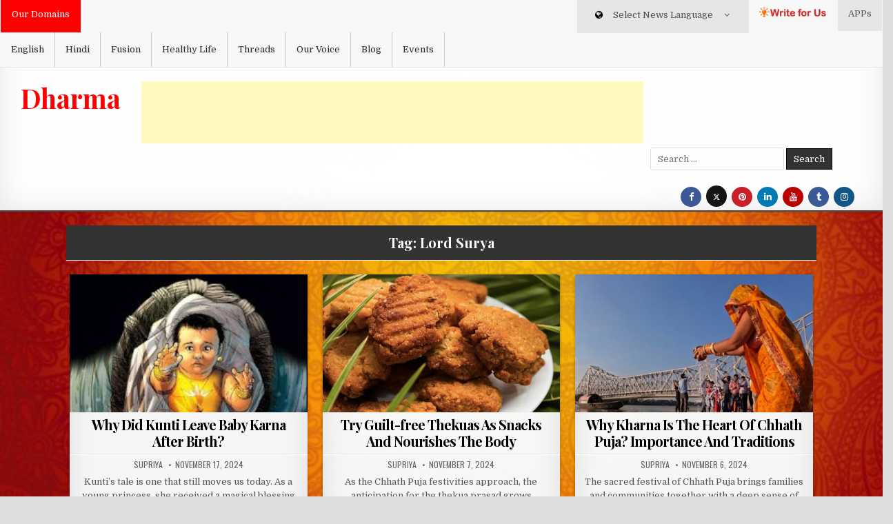

--- FILE ---
content_type: text/html; charset=UTF-8
request_url: https://dharma.werindia.com/tag/lord-surya/
body_size: 14760
content:
<!DOCTYPE html>
<html lang="en-US" xmlns:fb="https://www.facebook.com/2008/fbml" xmlns:addthis="https://www.addthis.com/help/api-spec" >
<head>
<meta charset="UTF-8">
<meta name="viewport" content="width=device-width, initial-scale=1, maximum-scale=1">

<link rel="stylesheet" href="https://maxcdn.bootstrapcdn.com/bootstrap/3.4.1/css/bootstrap.min.css">

  <script src="https://ajax.googleapis.com/ajax/libs/jquery/3.5.1/jquery.min.js"></script>
  <script src="https://maxcdn.bootstrapcdn.com/bootstrap/3.4.1/js/bootstrap.min.js"></script>
 
<link rel="profile" href="http://gmpg.org/xfn/11">
<link rel="pingback" href="https://dharma.werindia.com/xmlrpc.php">

<!-- onesignal -->
<script src="https://cdn.onesignal.com/sdks/OneSignalSDK.js" async=""></script>
<script>
  var OneSignal = window.OneSignal || [];
  OneSignal.push(function() {
    OneSignal.init({
      appId: "406eb72f-dedf-4317-831a-b2249cac1ed4",
      notifyButton: {
        enable: true,
      },
      subdomainName: "dharma-werindi",
    });
  });
</script>


<!-- Google adsence -->
<script data-ad-client="ca-pub-6098181640242085" async src="https://pagead2.googlesyndication.com/pagead/js/adsbygoogle.js"></script>
<!-- google site verification -->
<meta name="google-site-verification" content="cBYU-_6UmcPqaHzTrOR7HTCKFSMuBGO17EGSrIC-KQc" />
<!-- Google tag (gtag.js) -->
<script async src="https://www.googletagmanager.com/gtag/js?id=G-43030TGME4"></script>
<script>
  window.dataLayer = window.dataLayer || [];
  function gtag(){dataLayer.push(arguments);}
  gtag('js', new Date());

  gtag('config', 'G-43030TGME4');
</script>

<meta name='robots' content='noindex, follow' />

	<!-- This site is optimized with the Yoast SEO plugin v21.7 - https://yoast.com/wordpress/plugins/seo/ -->
	<title>Lord Surya Archives | Dharma</title>
	<meta name="description" content="Get to know about Religions in India, Various Dharma and beliefs, Myths in Indian Culture, Indian Heritage and rituals and all about Indian religious ethics." />
	<meta property="og:locale" content="en_US" />
	<meta property="og:type" content="article" />
	<meta property="og:title" content="Lord Surya Archives | Dharma" />
	<meta property="og:description" content="Get to know about Religions in India, Various Dharma and beliefs, Myths in Indian Culture, Indian Heritage and rituals and all about Indian religious ethics." />
	<meta property="og:url" content="https://dharma.werindia.com/tag/lord-surya/" />
	<meta property="og:site_name" content="Dharma" />
	<meta property="og:image" content="https://dharma.werindia.com/wp-content/uploads/2020/11/Dharma-logo.png" />
	<meta property="og:image:width" content="207" />
	<meta property="og:image:height" content="97" />
	<meta property="og:image:type" content="image/png" />
	<meta name="twitter:card" content="summary_large_image" />
	<meta name="twitter:site" content="@werindia" />
	<script type="application/ld+json" class="yoast-schema-graph">{"@context":"https://schema.org","@graph":[{"@type":"CollectionPage","@id":"https://dharma.werindia.com/tag/lord-surya/","url":"https://dharma.werindia.com/tag/lord-surya/","name":"Lord Surya Archives | Dharma","isPartOf":{"@id":"https://dharma.werindia.com/#website"},"primaryImageOfPage":{"@id":"https://dharma.werindia.com/tag/lord-surya/#primaryimage"},"image":{"@id":"https://dharma.werindia.com/tag/lord-surya/#primaryimage"},"thumbnailUrl":"https://dharma.werindia.com/wp-content/uploads/2024/11/Why_Did_Kunti_Leave_Baby_Karna_After_Birth_Dharma_WeRIndia.jpg","description":"Get to know about Religions in India, Various Dharma and beliefs, Myths in Indian Culture, Indian Heritage and rituals and all about Indian religious ethics.","breadcrumb":{"@id":"https://dharma.werindia.com/tag/lord-surya/#breadcrumb"},"inLanguage":"en-US"},{"@type":"ImageObject","inLanguage":"en-US","@id":"https://dharma.werindia.com/tag/lord-surya/#primaryimage","url":"https://dharma.werindia.com/wp-content/uploads/2024/11/Why_Did_Kunti_Leave_Baby_Karna_After_Birth_Dharma_WeRIndia.jpg","contentUrl":"https://dharma.werindia.com/wp-content/uploads/2024/11/Why_Did_Kunti_Leave_Baby_Karna_After_Birth_Dharma_WeRIndia.jpg","width":254,"height":320,"caption":"Why Did Kunti Leave Baby Karna After Birth?"},{"@type":"BreadcrumbList","@id":"https://dharma.werindia.com/tag/lord-surya/#breadcrumb","itemListElement":[{"@type":"ListItem","position":1,"name":"Home","item":"https://dharma.werindia.com/"},{"@type":"ListItem","position":2,"name":"Lord Surya"}]},{"@type":"WebSite","@id":"https://dharma.werindia.com/#website","url":"https://dharma.werindia.com/","name":"Dharma","description":"","publisher":{"@id":"https://dharma.werindia.com/#organization"},"potentialAction":[{"@type":"SearchAction","target":{"@type":"EntryPoint","urlTemplate":"https://dharma.werindia.com/?s={search_term_string}"},"query-input":"required name=search_term_string"}],"inLanguage":"en-US"},{"@type":"Organization","@id":"https://dharma.werindia.com/#organization","name":"Dharma WeRIndia","url":"https://dharma.werindia.com/","logo":{"@type":"ImageObject","inLanguage":"en-US","@id":"https://dharma.werindia.com/#/schema/logo/image/","url":"https://dharma.werindia.com/wp-content/uploads/2020/11/Dharma-logo.png","contentUrl":"https://dharma.werindia.com/wp-content/uploads/2020/11/Dharma-logo.png","width":207,"height":97,"caption":"Dharma WeRIndia"},"image":{"@id":"https://dharma.werindia.com/#/schema/logo/image/"},"sameAs":["https://www.facebook.com/werindia.in/","https://twitter.com/werindia","https://www.instagram.com/werindia_blog/","https://www.linkedin.com/company/werindia","https://www.pinterest.com/werindia","https://www.youtube.com/channel/UCukcFNoKvDPo1aq0epeJtaw"]}]}</script>
	<!-- / Yoast SEO plugin. -->


<link rel='dns-prefetch' href='//fonts.googleapis.com' />
<link rel="alternate" type="application/rss+xml" title="Dharma &raquo; Feed" href="https://dharma.werindia.com/feed/" />
<link rel="alternate" type="application/rss+xml" title="Dharma &raquo; Comments Feed" href="https://dharma.werindia.com/comments/feed/" />
<link rel="alternate" type="application/rss+xml" title="Dharma &raquo; Lord Surya Tag Feed" href="https://dharma.werindia.com/tag/lord-surya/feed/" />
<script type="text/javascript">
/* <![CDATA[ */
window._wpemojiSettings = {"baseUrl":"https:\/\/s.w.org\/images\/core\/emoji\/14.0.0\/72x72\/","ext":".png","svgUrl":"https:\/\/s.w.org\/images\/core\/emoji\/14.0.0\/svg\/","svgExt":".svg","source":{"concatemoji":"https:\/\/dharma.werindia.com\/wp-includes\/js\/wp-emoji-release.min.js?ver=6.4.7"}};
/*! This file is auto-generated */
!function(i,n){var o,s,e;function c(e){try{var t={supportTests:e,timestamp:(new Date).valueOf()};sessionStorage.setItem(o,JSON.stringify(t))}catch(e){}}function p(e,t,n){e.clearRect(0,0,e.canvas.width,e.canvas.height),e.fillText(t,0,0);var t=new Uint32Array(e.getImageData(0,0,e.canvas.width,e.canvas.height).data),r=(e.clearRect(0,0,e.canvas.width,e.canvas.height),e.fillText(n,0,0),new Uint32Array(e.getImageData(0,0,e.canvas.width,e.canvas.height).data));return t.every(function(e,t){return e===r[t]})}function u(e,t,n){switch(t){case"flag":return n(e,"\ud83c\udff3\ufe0f\u200d\u26a7\ufe0f","\ud83c\udff3\ufe0f\u200b\u26a7\ufe0f")?!1:!n(e,"\ud83c\uddfa\ud83c\uddf3","\ud83c\uddfa\u200b\ud83c\uddf3")&&!n(e,"\ud83c\udff4\udb40\udc67\udb40\udc62\udb40\udc65\udb40\udc6e\udb40\udc67\udb40\udc7f","\ud83c\udff4\u200b\udb40\udc67\u200b\udb40\udc62\u200b\udb40\udc65\u200b\udb40\udc6e\u200b\udb40\udc67\u200b\udb40\udc7f");case"emoji":return!n(e,"\ud83e\udef1\ud83c\udffb\u200d\ud83e\udef2\ud83c\udfff","\ud83e\udef1\ud83c\udffb\u200b\ud83e\udef2\ud83c\udfff")}return!1}function f(e,t,n){var r="undefined"!=typeof WorkerGlobalScope&&self instanceof WorkerGlobalScope?new OffscreenCanvas(300,150):i.createElement("canvas"),a=r.getContext("2d",{willReadFrequently:!0}),o=(a.textBaseline="top",a.font="600 32px Arial",{});return e.forEach(function(e){o[e]=t(a,e,n)}),o}function t(e){var t=i.createElement("script");t.src=e,t.defer=!0,i.head.appendChild(t)}"undefined"!=typeof Promise&&(o="wpEmojiSettingsSupports",s=["flag","emoji"],n.supports={everything:!0,everythingExceptFlag:!0},e=new Promise(function(e){i.addEventListener("DOMContentLoaded",e,{once:!0})}),new Promise(function(t){var n=function(){try{var e=JSON.parse(sessionStorage.getItem(o));if("object"==typeof e&&"number"==typeof e.timestamp&&(new Date).valueOf()<e.timestamp+604800&&"object"==typeof e.supportTests)return e.supportTests}catch(e){}return null}();if(!n){if("undefined"!=typeof Worker&&"undefined"!=typeof OffscreenCanvas&&"undefined"!=typeof URL&&URL.createObjectURL&&"undefined"!=typeof Blob)try{var e="postMessage("+f.toString()+"("+[JSON.stringify(s),u.toString(),p.toString()].join(",")+"));",r=new Blob([e],{type:"text/javascript"}),a=new Worker(URL.createObjectURL(r),{name:"wpTestEmojiSupports"});return void(a.onmessage=function(e){c(n=e.data),a.terminate(),t(n)})}catch(e){}c(n=f(s,u,p))}t(n)}).then(function(e){for(var t in e)n.supports[t]=e[t],n.supports.everything=n.supports.everything&&n.supports[t],"flag"!==t&&(n.supports.everythingExceptFlag=n.supports.everythingExceptFlag&&n.supports[t]);n.supports.everythingExceptFlag=n.supports.everythingExceptFlag&&!n.supports.flag,n.DOMReady=!1,n.readyCallback=function(){n.DOMReady=!0}}).then(function(){return e}).then(function(){var e;n.supports.everything||(n.readyCallback(),(e=n.source||{}).concatemoji?t(e.concatemoji):e.wpemoji&&e.twemoji&&(t(e.twemoji),t(e.wpemoji)))}))}((window,document),window._wpemojiSettings);
/* ]]> */
</script>
<style id='wp-emoji-styles-inline-css' type='text/css'>

	img.wp-smiley, img.emoji {
		display: inline !important;
		border: none !important;
		box-shadow: none !important;
		height: 1em !important;
		width: 1em !important;
		margin: 0 0.07em !important;
		vertical-align: -0.1em !important;
		background: none !important;
		padding: 0 !important;
	}
</style>
<link rel='stylesheet' id='wp-block-library-css' href='https://dharma.werindia.com/wp-includes/css/dist/block-library/style.min.css?ver=6.4.7' type='text/css' media='all' />
<style id='classic-theme-styles-inline-css' type='text/css'>
/*! This file is auto-generated */
.wp-block-button__link{color:#fff;background-color:#32373c;border-radius:9999px;box-shadow:none;text-decoration:none;padding:calc(.667em + 2px) calc(1.333em + 2px);font-size:1.125em}.wp-block-file__button{background:#32373c;color:#fff;text-decoration:none}
</style>
<style id='global-styles-inline-css' type='text/css'>
body{--wp--preset--color--black: #000000;--wp--preset--color--cyan-bluish-gray: #abb8c3;--wp--preset--color--white: #ffffff;--wp--preset--color--pale-pink: #f78da7;--wp--preset--color--vivid-red: #cf2e2e;--wp--preset--color--luminous-vivid-orange: #ff6900;--wp--preset--color--luminous-vivid-amber: #fcb900;--wp--preset--color--light-green-cyan: #7bdcb5;--wp--preset--color--vivid-green-cyan: #00d084;--wp--preset--color--pale-cyan-blue: #8ed1fc;--wp--preset--color--vivid-cyan-blue: #0693e3;--wp--preset--color--vivid-purple: #9b51e0;--wp--preset--gradient--vivid-cyan-blue-to-vivid-purple: linear-gradient(135deg,rgba(6,147,227,1) 0%,rgb(155,81,224) 100%);--wp--preset--gradient--light-green-cyan-to-vivid-green-cyan: linear-gradient(135deg,rgb(122,220,180) 0%,rgb(0,208,130) 100%);--wp--preset--gradient--luminous-vivid-amber-to-luminous-vivid-orange: linear-gradient(135deg,rgba(252,185,0,1) 0%,rgba(255,105,0,1) 100%);--wp--preset--gradient--luminous-vivid-orange-to-vivid-red: linear-gradient(135deg,rgba(255,105,0,1) 0%,rgb(207,46,46) 100%);--wp--preset--gradient--very-light-gray-to-cyan-bluish-gray: linear-gradient(135deg,rgb(238,238,238) 0%,rgb(169,184,195) 100%);--wp--preset--gradient--cool-to-warm-spectrum: linear-gradient(135deg,rgb(74,234,220) 0%,rgb(151,120,209) 20%,rgb(207,42,186) 40%,rgb(238,44,130) 60%,rgb(251,105,98) 80%,rgb(254,248,76) 100%);--wp--preset--gradient--blush-light-purple: linear-gradient(135deg,rgb(255,206,236) 0%,rgb(152,150,240) 100%);--wp--preset--gradient--blush-bordeaux: linear-gradient(135deg,rgb(254,205,165) 0%,rgb(254,45,45) 50%,rgb(107,0,62) 100%);--wp--preset--gradient--luminous-dusk: linear-gradient(135deg,rgb(255,203,112) 0%,rgb(199,81,192) 50%,rgb(65,88,208) 100%);--wp--preset--gradient--pale-ocean: linear-gradient(135deg,rgb(255,245,203) 0%,rgb(182,227,212) 50%,rgb(51,167,181) 100%);--wp--preset--gradient--electric-grass: linear-gradient(135deg,rgb(202,248,128) 0%,rgb(113,206,126) 100%);--wp--preset--gradient--midnight: linear-gradient(135deg,rgb(2,3,129) 0%,rgb(40,116,252) 100%);--wp--preset--font-size--small: 13px;--wp--preset--font-size--medium: 20px;--wp--preset--font-size--large: 36px;--wp--preset--font-size--x-large: 42px;--wp--preset--spacing--20: 0.44rem;--wp--preset--spacing--30: 0.67rem;--wp--preset--spacing--40: 1rem;--wp--preset--spacing--50: 1.5rem;--wp--preset--spacing--60: 2.25rem;--wp--preset--spacing--70: 3.38rem;--wp--preset--spacing--80: 5.06rem;--wp--preset--shadow--natural: 6px 6px 9px rgba(0, 0, 0, 0.2);--wp--preset--shadow--deep: 12px 12px 50px rgba(0, 0, 0, 0.4);--wp--preset--shadow--sharp: 6px 6px 0px rgba(0, 0, 0, 0.2);--wp--preset--shadow--outlined: 6px 6px 0px -3px rgba(255, 255, 255, 1), 6px 6px rgba(0, 0, 0, 1);--wp--preset--shadow--crisp: 6px 6px 0px rgba(0, 0, 0, 1);}:where(.is-layout-flex){gap: 0.5em;}:where(.is-layout-grid){gap: 0.5em;}body .is-layout-flow > .alignleft{float: left;margin-inline-start: 0;margin-inline-end: 2em;}body .is-layout-flow > .alignright{float: right;margin-inline-start: 2em;margin-inline-end: 0;}body .is-layout-flow > .aligncenter{margin-left: auto !important;margin-right: auto !important;}body .is-layout-constrained > .alignleft{float: left;margin-inline-start: 0;margin-inline-end: 2em;}body .is-layout-constrained > .alignright{float: right;margin-inline-start: 2em;margin-inline-end: 0;}body .is-layout-constrained > .aligncenter{margin-left: auto !important;margin-right: auto !important;}body .is-layout-constrained > :where(:not(.alignleft):not(.alignright):not(.alignfull)){max-width: var(--wp--style--global--content-size);margin-left: auto !important;margin-right: auto !important;}body .is-layout-constrained > .alignwide{max-width: var(--wp--style--global--wide-size);}body .is-layout-flex{display: flex;}body .is-layout-flex{flex-wrap: wrap;align-items: center;}body .is-layout-flex > *{margin: 0;}body .is-layout-grid{display: grid;}body .is-layout-grid > *{margin: 0;}:where(.wp-block-columns.is-layout-flex){gap: 2em;}:where(.wp-block-columns.is-layout-grid){gap: 2em;}:where(.wp-block-post-template.is-layout-flex){gap: 1.25em;}:where(.wp-block-post-template.is-layout-grid){gap: 1.25em;}.has-black-color{color: var(--wp--preset--color--black) !important;}.has-cyan-bluish-gray-color{color: var(--wp--preset--color--cyan-bluish-gray) !important;}.has-white-color{color: var(--wp--preset--color--white) !important;}.has-pale-pink-color{color: var(--wp--preset--color--pale-pink) !important;}.has-vivid-red-color{color: var(--wp--preset--color--vivid-red) !important;}.has-luminous-vivid-orange-color{color: var(--wp--preset--color--luminous-vivid-orange) !important;}.has-luminous-vivid-amber-color{color: var(--wp--preset--color--luminous-vivid-amber) !important;}.has-light-green-cyan-color{color: var(--wp--preset--color--light-green-cyan) !important;}.has-vivid-green-cyan-color{color: var(--wp--preset--color--vivid-green-cyan) !important;}.has-pale-cyan-blue-color{color: var(--wp--preset--color--pale-cyan-blue) !important;}.has-vivid-cyan-blue-color{color: var(--wp--preset--color--vivid-cyan-blue) !important;}.has-vivid-purple-color{color: var(--wp--preset--color--vivid-purple) !important;}.has-black-background-color{background-color: var(--wp--preset--color--black) !important;}.has-cyan-bluish-gray-background-color{background-color: var(--wp--preset--color--cyan-bluish-gray) !important;}.has-white-background-color{background-color: var(--wp--preset--color--white) !important;}.has-pale-pink-background-color{background-color: var(--wp--preset--color--pale-pink) !important;}.has-vivid-red-background-color{background-color: var(--wp--preset--color--vivid-red) !important;}.has-luminous-vivid-orange-background-color{background-color: var(--wp--preset--color--luminous-vivid-orange) !important;}.has-luminous-vivid-amber-background-color{background-color: var(--wp--preset--color--luminous-vivid-amber) !important;}.has-light-green-cyan-background-color{background-color: var(--wp--preset--color--light-green-cyan) !important;}.has-vivid-green-cyan-background-color{background-color: var(--wp--preset--color--vivid-green-cyan) !important;}.has-pale-cyan-blue-background-color{background-color: var(--wp--preset--color--pale-cyan-blue) !important;}.has-vivid-cyan-blue-background-color{background-color: var(--wp--preset--color--vivid-cyan-blue) !important;}.has-vivid-purple-background-color{background-color: var(--wp--preset--color--vivid-purple) !important;}.has-black-border-color{border-color: var(--wp--preset--color--black) !important;}.has-cyan-bluish-gray-border-color{border-color: var(--wp--preset--color--cyan-bluish-gray) !important;}.has-white-border-color{border-color: var(--wp--preset--color--white) !important;}.has-pale-pink-border-color{border-color: var(--wp--preset--color--pale-pink) !important;}.has-vivid-red-border-color{border-color: var(--wp--preset--color--vivid-red) !important;}.has-luminous-vivid-orange-border-color{border-color: var(--wp--preset--color--luminous-vivid-orange) !important;}.has-luminous-vivid-amber-border-color{border-color: var(--wp--preset--color--luminous-vivid-amber) !important;}.has-light-green-cyan-border-color{border-color: var(--wp--preset--color--light-green-cyan) !important;}.has-vivid-green-cyan-border-color{border-color: var(--wp--preset--color--vivid-green-cyan) !important;}.has-pale-cyan-blue-border-color{border-color: var(--wp--preset--color--pale-cyan-blue) !important;}.has-vivid-cyan-blue-border-color{border-color: var(--wp--preset--color--vivid-cyan-blue) !important;}.has-vivid-purple-border-color{border-color: var(--wp--preset--color--vivid-purple) !important;}.has-vivid-cyan-blue-to-vivid-purple-gradient-background{background: var(--wp--preset--gradient--vivid-cyan-blue-to-vivid-purple) !important;}.has-light-green-cyan-to-vivid-green-cyan-gradient-background{background: var(--wp--preset--gradient--light-green-cyan-to-vivid-green-cyan) !important;}.has-luminous-vivid-amber-to-luminous-vivid-orange-gradient-background{background: var(--wp--preset--gradient--luminous-vivid-amber-to-luminous-vivid-orange) !important;}.has-luminous-vivid-orange-to-vivid-red-gradient-background{background: var(--wp--preset--gradient--luminous-vivid-orange-to-vivid-red) !important;}.has-very-light-gray-to-cyan-bluish-gray-gradient-background{background: var(--wp--preset--gradient--very-light-gray-to-cyan-bluish-gray) !important;}.has-cool-to-warm-spectrum-gradient-background{background: var(--wp--preset--gradient--cool-to-warm-spectrum) !important;}.has-blush-light-purple-gradient-background{background: var(--wp--preset--gradient--blush-light-purple) !important;}.has-blush-bordeaux-gradient-background{background: var(--wp--preset--gradient--blush-bordeaux) !important;}.has-luminous-dusk-gradient-background{background: var(--wp--preset--gradient--luminous-dusk) !important;}.has-pale-ocean-gradient-background{background: var(--wp--preset--gradient--pale-ocean) !important;}.has-electric-grass-gradient-background{background: var(--wp--preset--gradient--electric-grass) !important;}.has-midnight-gradient-background{background: var(--wp--preset--gradient--midnight) !important;}.has-small-font-size{font-size: var(--wp--preset--font-size--small) !important;}.has-medium-font-size{font-size: var(--wp--preset--font-size--medium) !important;}.has-large-font-size{font-size: var(--wp--preset--font-size--large) !important;}.has-x-large-font-size{font-size: var(--wp--preset--font-size--x-large) !important;}
.wp-block-navigation a:where(:not(.wp-element-button)){color: inherit;}
:where(.wp-block-post-template.is-layout-flex){gap: 1.25em;}:where(.wp-block-post-template.is-layout-grid){gap: 1.25em;}
:where(.wp-block-columns.is-layout-flex){gap: 2em;}:where(.wp-block-columns.is-layout-grid){gap: 2em;}
.wp-block-pullquote{font-size: 1.5em;line-height: 1.6;}
</style>
<link rel='stylesheet' id='fvp-frontend-css' href='https://dharma.werindia.com/wp-content/plugins/featured-video-plus/styles/frontend.css?ver=2.3.3' type='text/css' media='all' />
<link rel='stylesheet' id='wp-pagenavi-css' href='https://dharma.werindia.com/wp-content/plugins/wp-pagenavi/pagenavi-css.css?ver=2.70' type='text/css' media='all' />
<link rel='stylesheet' id='crp-style-rounded-thumbs-css' href='https://dharma.werindia.com/wp-content/plugins/contextual-related-posts/css/rounded-thumbs.min.css?ver=3.5.4' type='text/css' media='all' />
<style id='crp-style-rounded-thumbs-inline-css' type='text/css'>

			.crp_related.crp-rounded-thumbs a {
				width: 150px;
                height: 150px;
				text-decoration: none;
			}
			.crp_related.crp-rounded-thumbs img {
				max-width: 150px;
				margin: auto;
			}
			.crp_related.crp-rounded-thumbs .crp_title {
				width: 100%;
			}
			
</style>
<link rel='stylesheet' id='clean-grid-maincss-css' href='https://dharma.werindia.com/wp-content/themes/clean-grid/style.css' type='text/css' media='all' />
<link rel='stylesheet' id='font-awesome-css' href='https://dharma.werindia.com/wp-content/themes/clean-grid/assets/css/font-awesome.min.css' type='text/css' media='all' />
<link crossorigin="anonymous" rel='stylesheet' id='clean-grid-webfont-css' href='//fonts.googleapis.com/css?family=Playfair+Display:400,400i,700,700i|Domine:400,700|Oswald:400,700' type='text/css' media='all' />
<link rel='stylesheet' id='addthis_all_pages-css' href='https://dharma.werindia.com/wp-content/plugins/addthis/frontend/build/addthis_wordpress_public.min.css?ver=6.4.7' type='text/css' media='all' />
<script type="text/javascript" src="https://dharma.werindia.com/wp-includes/js/jquery/jquery.min.js?ver=3.7.1" id="jquery-core-js"></script>
<script type="text/javascript" src="https://dharma.werindia.com/wp-includes/js/jquery/jquery-migrate.min.js?ver=3.4.1" id="jquery-migrate-js"></script>
<script type="text/javascript" src="https://dharma.werindia.com/wp-content/plugins/featured-video-plus/js/jquery.fitvids.min.js?ver=master-2015-08" id="jquery.fitvids-js"></script>
<script type="text/javascript" id="fvp-frontend-js-extra">
/* <![CDATA[ */
var fvpdata = {"ajaxurl":"https:\/\/dharma.werindia.com\/wp-admin\/admin-ajax.php","nonce":"63d0f551af","fitvids":"1","dynamic":"","overlay":"","opacity":"0.75","color":"b","width":"640"};
/* ]]> */
</script>
<script type="text/javascript" src="https://dharma.werindia.com/wp-content/plugins/featured-video-plus/js/frontend.min.js?ver=2.3.3" id="fvp-frontend-js"></script>
<!--[if lt IE 9]>
<script type="text/javascript" src="https://dharma.werindia.com/wp-content/themes/clean-grid/assets/js/html5shiv.js" id="html5shiv-js"></script>
<![endif]-->
<!--[if lt IE 9]>
<script type="text/javascript" src="https://dharma.werindia.com/wp-content/themes/clean-grid/assets/js/respond.js" id="respond-js"></script>
<![endif]-->
<link rel="https://api.w.org/" href="https://dharma.werindia.com/wp-json/" /><link rel="alternate" type="application/json" href="https://dharma.werindia.com/wp-json/wp/v2/tags/723" /><link rel="EditURI" type="application/rsd+xml" title="RSD" href="https://dharma.werindia.com/xmlrpc.php?rsd" />
<meta name="generator" content="WordPress 6.4.7" />
      <meta name="onesignal" content="wordpress-plugin"/>
            <script>

      window.OneSignal = window.OneSignal || [];

      OneSignal.push( function() {
        OneSignal.SERVICE_WORKER_UPDATER_PATH = "OneSignalSDKUpdaterWorker.js.php";
                      OneSignal.SERVICE_WORKER_PATH = "OneSignalSDKWorker.js.php";
                      OneSignal.SERVICE_WORKER_PARAM = { scope: "/" };
        OneSignal.setDefaultNotificationUrl("https://dharma.werindia.com");
        var oneSignal_options = {};
        window._oneSignalInitOptions = oneSignal_options;

        oneSignal_options['wordpress'] = true;
oneSignal_options['appId'] = '406eb72f-dedf-4317-831a-b2249cac1ed4';
oneSignal_options['allowLocalhostAsSecureOrigin'] = true;
oneSignal_options['welcomeNotification'] = { };
oneSignal_options['welcomeNotification']['title'] = "";
oneSignal_options['welcomeNotification']['message'] = "";
oneSignal_options['path'] = "https://dharma.werindia.com/wp-content/plugins/onesignal-free-web-push-notifications/sdk_files/";
oneSignal_options['safari_web_id'] = "web.onesignal.auto.364542e4-0165-4e49-b6eb-0136f3f4eaa9";
oneSignal_options['promptOptions'] = { };
oneSignal_options['notifyButton'] = { };
oneSignal_options['notifyButton']['enable'] = true;
oneSignal_options['notifyButton']['position'] = 'bottom-right';
oneSignal_options['notifyButton']['theme'] = 'default';
oneSignal_options['notifyButton']['size'] = 'medium';
oneSignal_options['notifyButton']['displayPredicate'] = function() {
              return OneSignal.isPushNotificationsEnabled()
                      .then(function(isPushEnabled) {
                          return !isPushEnabled;
                      });
            };
oneSignal_options['notifyButton']['showCredit'] = true;
oneSignal_options['notifyButton']['text'] = {};
                OneSignal.init(window._oneSignalInitOptions);
                OneSignal.showSlidedownPrompt();      });

      function documentInitOneSignal() {
        var oneSignal_elements = document.getElementsByClassName("OneSignal-prompt");

        var oneSignalLinkClickHandler = function(event) { OneSignal.push(['registerForPushNotifications']); event.preventDefault(); };        for(var i = 0; i < oneSignal_elements.length; i++)
          oneSignal_elements[i].addEventListener('click', oneSignalLinkClickHandler, false);
      }

      if (document.readyState === 'complete') {
           documentInitOneSignal();
      }
      else {
           window.addEventListener("load", function(event){
               documentInitOneSignal();
          });
      }
    </script>
<style type="text/css" id="custom-background-css">
body.custom-background { background-image: url("https://dharma.werindia.com/wp-content/uploads/2020/05/background.jpg"); background-position: left top; background-size: cover; background-repeat: no-repeat; background-attachment: fixed; }
</style>
	<!-- There is no amphtml version available for this URL. --><link rel="icon" href="https://dharma.werindia.com/wp-content/uploads/2020/07/Dharma.ico" sizes="32x32" />
<link rel="icon" href="https://dharma.werindia.com/wp-content/uploads/2020/07/Dharma.ico" sizes="192x192" />
<link rel="apple-touch-icon" href="https://dharma.werindia.com/wp-content/uploads/2020/07/Dharma.ico" />
<meta name="msapplication-TileImage" content="https://dharma.werindia.com/wp-content/uploads/2020/07/Dharma.ico" />
		<style type="text/css" id="wp-custom-css">
			.navbar-default .navbar-nav>li>a {
    color: #262b30;
	
	
		</style>
		<style>
   
.navbar-nav li .drop-down{left:0;width:100%;position:absolute;text-align:left;top:100%;z-index:999;opacity:0;max-height:0px;overflow:hidden}
.navbar-nav li:hover .drop-down{opacity:1;max-height:189px;}
.navbar-nav li .drop-down>li{width:100%;}
.navbar-nav li .drop-down>li>a{border-bottom:1px solid rgba(0, 0, 0, 0.1);box-shadow:0px 1px 0 rgba(255, 255, 255, 0.2);}
.navbar-nav li .drop-down > li > a {
  border-bottom: 1px solid rgba(0, 0, 0, 0.1);
  box-shadow: 0px 1px 0 rgba(255, 255, 255, 0.2);
}
	
	
      
      }
	
</style>
</head>

<body class="archive tag tag-lord-surya tag-723 custom-background clean-grid-animated clean-grid-fadein clean-grid-group-blog clean-grid-body-full-width clean-grid-multiple-items" id="clean-grid-site-body" itemscope="itemscope" itemtype="http://schema.org/WebPage">
<a class="skip-link screen-reader-text" href="#clean-grid-posts-wrapper">Skip to content</a>

<div class="clean-grid-outer-wrapper-full">
<div class="clean-grid-outer-wrapper">

<div class="clean-grid-header clearfix" id="clean-grid-header" itemscope="itemscope" itemtype="http://schema.org/WPHeader" role="banner">
<div class="clean-grid-head-content clearfix" id="clean-grid-head-content" style="margin-top:-16px !important;">

<div class="row navbar navbar-default hidden-xs hidden-sm" >
<nav class="col-lg-7 col-sm-5 col-xs-5" style="padding-left: 0px !important;">
  <div class="container-fluid">
    <div class="navbar-header" style="padding: 16px;font-size:13px;background-color:red; color:white;">
      <a style="color:#ffffff">Our Domains</a>
    </div>
    <ul class="nav navbar-nav">
      <li  style='border-right: 1px solid #ccc;'><a href="https://werindia.com">English</a></li>
      <li  style='border-right: 1px solid #ccc;'><a href="https://hindi.werindia.com">Hindi</a></li>
      <li  style='border-right: 1px solid #ccc;'><a href="https://fusion.werindia.com">Fusion</a></li>
      <li style='border-right: 1px solid #ccc;'><a href="https://healthylife.werindia.com">Healthy Life</a></li>
      <li style='border-right: 1px solid #ccc;'><a href="https://threads.werindia.com">Threads</a></li>
		<li style='border-right: 1px solid #ccc;'><a href="https://ourvoice.werindia.com">Our Voice</a></li>
      <li style='border-right: 1px solid #ccc;'><a href="https://werindia.com/blog">Blog</a></li>
      <li style='border-right: 1px solid #ccc;'><a href="https://events.werindia.com">Events</a></li>
    </ul>
  </div>
</nav> 
			
	<div class="col-lg-5 col-sm-6 visible-lg top-right text-right trans">
		
		<style>
      .button {
        background-color: #1c87c9;
        -webkit-border-radius: 60px;
        border-radius: 60px;
        border: none;
        color: #333;
        cursor: pointer;
        display: inline-block;
        font-family: sans-serif;
        font-size: 13px;
        padding: 5px 10px;
        text-align: center;
        text-decoration: none;
      }
      @keyframes glowing {
        0% {
          background-color: #2ba805;
          box-shadow: 0 0 5px #2ba805;
        }
        50% {
          background-color: #49e819;
          box-shadow: 0 0 20px #49e819;
        }
        100% {
          background-color: #2ba805;
          box-shadow: 0 0 5px #2ba805;
        }
      }
      .button {
        animation: glowing 1300ms infinite;
        margin-top:12px;
      }
    </style>
    
	    <ul class="nav navbar-nav" style="float: right;">
	 <!--  <li class="pull-left visible-lg" style=""><i class="colorblack"></i> <b><a class="button" href="https://events.werindia.com/">Ram Mandir Updates</a></b>
					    </li>     -->
      <li class="dropdown open"><a class="dropdown-toggle" data-toggle="dropdown" href="#"  style="background-color:none !important"> <i style="color:#000;padding: 0 8px;" class="fa fa-globe"></i> <span class="hidden-xs">Select News</span> Language&nbsp;<i style="padding: 0 8px;" class="fa fa-angle-down"></i> </a>
        <ul class="dropdown-menu drop-down grey-bg" style="overflow:auto">
                            <li><a class="" href="https://werindia.com" title="Read News in English">English</a></li>
							<li><a href="https://hindi.werindia.com" title="Read News in Hindi">हिंदी (Hindi)</a></li>
							<li><a class="" href="https://kannada.werindia.com" title="Read News in Kannada"> ಕನ್ನಡ (Kannada)</a></li>
							<li><a class="" href="https://punjabi.werindia.com" title="Read News in Punjabi"> ਪੰਜਾਬੀ (Punjabi)</a></li>
							<li><a class="" href="https://telugu.werindia.com" title="Read News in Telugu"> తెలుగు (Telugu)</a></li>
						<li><a class="" href="https://tamil.werindia.com" title="Read News in Tamil"> தமிழ் (Tamil) </a></li>
							<li><a class="" href="https://bengali.werindia.com" title="Read News in Bengali"> বাঙ্গালী (Bengali)</a></li>
							<li><a class="" href="https://malayalam.werindia.com" title="Read News in Malayalam"> മലയാളം (Malayalam) </a></li>
					        <li><a class="" href="https://assamese.werindia.com" title="Read News in Assamese"> অসমী (Assamese) </a></li>
					       <li><a class="" href="https://odiya.werindia.com" title="Read News in Odiya">ଓଡ଼ିଆ (Odiya)</a></li>
					        <li><a class="" title="Read News in Marathi" href="https://marathi.werindia.com">मराठी (Marathi)</a></li>
							<li><a class="" title="Read News in Gujarati" href="https://gujarati.werindia.com">ગુજરાતી (Gujarati)</a></li>
        </ul>
      </li>
      <li class="">
									<a href="https://werindia.com/write-for-us/write.php"><img class="contruibute" style="height:15px;" src="https://fusion.werindia.com/wp-content/themes/PressHub/images/contribute.png" alt=""></a>
								</li>
      
       <li class="dropdown open"><a class="dropdown-toggle" data-toggle="dropdown" href="#" style="background-color:none !important"> APPs </a>
        <ul class="dropdown-menu drop-down grey-bg" style="left: -80px !important;">
                             	<li><a href="https://play.google.com/store/apps/details?id=com.werindia.werindia"><i aria-hidden="true" class="fa fa-android"></i> Android</a></li>
									<!--	<li><a href="https://itunes.apple.com/ca/app/werindia/id1109708339?mt=8"><i aria-hidden="true" class="fa fa-apple"></i> iPhone</a></li> -->
        </ul>
      </li>
      
    </ul>
	    
	    
			</div>		
	
	
				
</div>


<div>
<nav class="navbar navbar-default hidden-md hidden-lg">
  <div class="container-fluid" style="width: 40%;text-align: left;margin-left: 10px !important;" >
    <ul class="nav navbar-nav">
      <li class="dropdown"><a class="dropdown-toggle" data-toggle="dropdown" href="#"> Our Domains <span class="caret"></span></a>
        <ul class="dropdown-menu">
             <li><a href="https://werindia.com">ENGLISH</a></li>
      <li><a href="https://hindi.werindia.com">HINDI</a></li>
      <li><a href="https://fusion.werindia.com">FUSION</a></li>
      <li><a href="https://healthylife.werindia.com">HEALTHY LIFE</a></li>
      <li><a href="https://threads.werindia.com">THREADS</a></li>
		<li><a href="https://ourvoice.werindia.com">OUR VOICE</a></li>
      <li><a href="https://werindia.com/blog">BLOG</a></li>
      <li><a href="https://events.werindia.com">EVENTS</a></li>
        </ul>
      </li>
      
    </ul>
  </div>



	<div class="hidden-md hidden-lg top-right text-right trans"b s>
	     
	    <ul class="nav navbar-nav" style="float: right;">
      <li class="dropdown" style="margin-top: -57px !important;margin-right: 60px !important;"><a class="dropdown-toggle" data-toggle="dropdown" href="#"> <i style="color:#000;padding: 0 8px;" class="fa fa-globe"></i> <span class="hidden-xs">Select News</span> Language&nbsp;<i style="padding: 0 8px;" class="fa fa-angle-down"></i> </a>
        <ul class="dropdown-menu drop-down grey-bg">
                             <li><a href="https://werindia.com">English</a></li>
										<li><a href="https://hindi.werindia.com">Hindi</a></li>
										<li><a href="https://kannada.werindia.com">Kannada</a></li>
										<li><a href="https://punjabi.werindia.com">Punjabi</a></li>
										<li><a href="https://telugu.werindia.com">Telugu</a></li>
										<li><a href="https://tamil.werindia.com">Tamil</a></li>
										<li><a href="https://bengali.werindia.com">Bengali</a></li>
										<li><a href="https://malayalam.werindia.com">Malayalam</a></li>
										<li><a href="https://assamese.werindia.com"> Assamese</a></li>
										<li><a href="https://odiya.werindia.com"> Odiya </a></li>
										<li><a href="https://marathi.werindia.com">Marathi</a></li>
										<li><a href="https://gujarati.werindia.com">Gujarati</a></li>
        </ul>
      </li>
      
      
       <li class="dropdown" style="width: 60px !important;text-align: right !important;margin-top: -41px !important;margin-left: 144px !important;overflow-wrap: normal !important;"><a class="dropdown-toggle" data-toggle="dropdown" href="#"> APPs </a>
        <ul class="dropdown-menu download-icon" style="left: -80px !important;">
                             	<li><a href="https://play.google.com/store/apps/details?id=com.werindia.werindia"><i aria-hidden="true" class="fa fa-android"></i> Android</a></li>
								<!--		<li><a href="https://itunes.apple.com/ca/app/werindia/id1109708339?mt=8"><i aria-hidden="true" class="fa fa-apple"></i> iPhone</a></li>  -->
        </ul>  
      </li>
      
    </ul>
	    
	    
			</div>	</nav>	
			</div>




<div class="clean-grid-header-inside clearfix">
<div class="clean-grid-logo" id="clean-grid-logo" style="text-align: center !important;">
    <div class="site-branding">
      <h1 class="clean-grid-site-title"><a href="https://dharma.werindia.com/" rel="home" style="font-size: 160%;color:red;">Dharma</a></h1>
      <p class="clean-grid-site-description"></p>
    </div>
</div><!--/#clean-grid-logo -->

<script async src="https://pagead2.googlesyndication.com/pagead/js/adsbygoogle.js"></script>
<!-- Dharma_Header_ad728*90 -->
<ins class="adsbygoogle"
     style="display:inline-block;width:728px;height:90px"
     data-ad-client="ca-pub-6098181640242085"
     data-ad-slot="6160810673"></ins>
<script>
     (adsbygoogle = window.adsbygoogle || []).push({});
</script>

<div class="clean-grid-header-banner" id="clean-grid-header-banner">
    <div style="float: right !important;
    margin-right: 39px;margin-top:50px;"> 
	<a href="https://www.facebook.com/werindia.in" class="fa fa-facebook" target="_blank"></a>
    <a href="https://twitter.com/werindia" class="fa fa-twitter" target="_blank"></a>
    <a href="https://www.pinterest.com/werindia/" class="fa fa-pinterest" target="_blank"></a>
    <a href="https://www.linkedin.com/company/werindia" class="fa fa-linkedin"target="_blank"></a>
    <a href="https://www.youtube.com/channel/UC86Qe5uHTTCNNgKZ218ShmA" class="fa fa-youtube" target="_blank"></a>
    <a href="https://werindialive.tumblr.com/" class="fa fa-tumblr" target="_blank" ></a>
    <a href="https://www.instagram.com/werindia_blog/" class="fa fa-instagram" target="_blank" ></a>
							</div>
<div id="search-6" class="clean-grid-header-widget widget widget_search">
<form role="search" method="get" class="clean-grid-search-form" action="https://dharma.werindia.com/">
<label>
    <span class="screen-reader-text">Search for:</span>
    <input type="search" class="clean-grid-search-field" placeholder="Search &hellip;" value="" name="s" />
</label>
<input type="submit" class="clean-grid-search-submit" value="Search" />
</form></div></div><!--/#clean-grid-header-banner -->
</div>

</div><!--/#clean-grid-head-content -->
</div><!--/#clean-grid-header -->

<!--<div class="clean-grid-container clean-grid-primary-menu-container clearfix">
<div class="clean-grid-outer-wrapper">
<div class="clean-grid-primary-menu-container-inside clearfix"> -->

<nav class="clean-grid-nav-primary" id="clean-grid-primary-navigation" itemscope="itemscope" itemtype="http://schema.org/SiteNavigationElement" role="navigation" aria-label="Primary Menu">
<button class="clean-grid-primary-responsive-menu-icon" aria-controls="clean-grid-menu-primary-navigation" aria-expanded="false">Menu</button>
</nav>

<div class='clean-grid-top-social-icons'>
                <a href="https://twitter.com" target="_blank" class="clean-grid-social-icon-twitter" title="Twitter"><i class="fa fa-twitter" aria-hidden="true"></i></a>                <a href="https://facebook.com" target="_blank" class="clean-grid-social-icon-facebook" title="Facebook"><i class="fa fa-facebook" aria-hidden="true"></i></a>                                                                                                                    <a href="#" title="Search" class="clean-grid-social-search-icon"><i class="fa fa-search" aria-hidden="true"></i></a>
</div>

<div class='clean-grid-social-search-box'>

<form role="search" method="get" class="clean-grid-search-form" action="https://dharma.werindia.com/">
<label>
    <span class="screen-reader-text">Search for:</span>
    <input type="search" class="clean-grid-search-field" placeholder="Search &hellip;" value="" name="s" />
</label>
<input type="submit" class="clean-grid-search-submit" value="Search" />
</form></div>

</div>
</div>
</div>


<div class="clean-grid-featured-posts-area clean-grid-top-wrapper clearfix">
</div>

<div class="clean-grid-wrapper clearfix" id="clean-grid-wrapper">
<div class="clean-grid-content-wrapper clearfix" id="clean-grid-content-wrapper">
<div class="clean-grid-main-wrapper clearfix" id="clean-grid-main-wrapper" itemscope="itemscope" itemtype="http://schema.org/Blog" role="main">
<div class="theiaStickySidebar">


<div class="clean-grid-featured-posts-area clearfix">
</div>

<div class="clean-grid-posts-wrapper" id="clean-grid-posts-wrapper">

<div class="clean-grid-posts">

<header class="page-header">
<h1 class="page-title">Tag: <span>Lord Surya</span></h1></header>

<div class="clean-grid-posts-content">


    <div class="clean-grid-posts-container">
    
        
<div id="post-6047" class="clean-grid-grid-post clean-grid-3-col">

            <div class="clean-grid-grid-post-thumbnail">
        <a href="https://dharma.werindia.com/why-did-kunti-leave-baby-karna-after-birth/" title="Permanent Link to Why Did Kunti Leave Baby Karna After Birth?" class="clean-grid-grid-post-thumbnail-link"><img width="254" height="320" src="https://dharma.werindia.com/wp-content/uploads/2024/11/Why_Did_Kunti_Leave_Baby_Karna_After_Birth_Dharma_WeRIndia.jpg" class="clean-grid-grid-post-thumbnail-img wp-post-image" alt="Why Did Kunti Leave Baby Karna After Birth?" decoding="async" fetchpriority="high" srcset="https://dharma.werindia.com/wp-content/uploads/2024/11/Why_Did_Kunti_Leave_Baby_Karna_After_Birth_Dharma_WeRIndia.jpg 254w, https://dharma.werindia.com/wp-content/uploads/2024/11/Why_Did_Kunti_Leave_Baby_Karna_After_Birth_Dharma_WeRIndia-238x300.jpg 238w" sizes="(max-width: 254px) 100vw, 254px" /></a>
            </div>
        
    <div class="clean-grid-grid-post-details">    
    
    <h3 class="clean-grid-grid-post-title"><a href="https://dharma.werindia.com/why-did-kunti-leave-baby-karna-after-birth/" rel="bookmark">Why Did Kunti Leave Baby Karna After Birth?</a></h3>
            <div class="clean-grid-grid-post-footer">
    <span class="clean-grid-grid-post-author clean-grid-grid-post-meta"><a href="https://dharma.werindia.com/author/supriya/"><span class="screen-reader-text">Author: </span>Supriya</a></span>    <span class="clean-grid-grid-post-date clean-grid-grid-post-meta"><span class="screen-reader-text">Published Date: </span>November 17, 2024</span>        </div>
    
    <div class="clean-grid-grid-post-snippet"><div class="at-above-post-arch-page addthis_tool" data-url="https://dharma.werindia.com/why-did-kunti-leave-baby-karna-after-birth/"></div>
<p>Kunti&#8217;s tale is one that still moves us today. As a young princess, she received a magical blessing with a catch &#8211; she had to use it immediately.<!-- AddThis Advanced Settings above via filter on get_the_excerpt --><!-- AddThis Advanced Settings below via filter on get_the_excerpt --><!-- AddThis Advanced Settings generic via filter on get_the_excerpt --><!-- AddThis Share Buttons above via filter on get_the_excerpt --><!-- AddThis Share Buttons below via filter on get_the_excerpt --></p>
<div class="at-below-post-arch-page addthis_tool" data-url="https://dharma.werindia.com/why-did-kunti-leave-baby-karna-after-birth/"></div>
<p><!-- AddThis Share Buttons generic via filter on get_the_excerpt --></p>
</div>
        </div>
</div>
    
        
<div id="post-6372" class="clean-grid-grid-post clean-grid-3-col">

            <div class="clean-grid-grid-post-thumbnail">
        <a href="https://dharma.werindia.com/try-guilt-free-thekuas-as-snacks-and-nourishes-the-body/" title="Permanent Link to Try Guilt-free Thekuas As Snacks And Nourishes The Body" class="clean-grid-grid-post-thumbnail-link"><img width="480" height="360" src="https://dharma.werindia.com/wp-content/uploads/2024/11/Try_Guilt-free_Thekuas_As_Snacks_And_Nourishes_The_Body_Dharma_WeRIndia-480x360.jpg" class="clean-grid-grid-post-thumbnail-img wp-post-image" alt="Try Guilt-free Thekuas As Snacks And Nourishes The Body" decoding="async" /></a>
            </div>
        
    <div class="clean-grid-grid-post-details">    
    
    <h3 class="clean-grid-grid-post-title"><a href="https://dharma.werindia.com/try-guilt-free-thekuas-as-snacks-and-nourishes-the-body/" rel="bookmark">Try Guilt-free Thekuas As Snacks And Nourishes The Body</a></h3>
            <div class="clean-grid-grid-post-footer">
    <span class="clean-grid-grid-post-author clean-grid-grid-post-meta"><a href="https://dharma.werindia.com/author/supriya/"><span class="screen-reader-text">Author: </span>Supriya</a></span>    <span class="clean-grid-grid-post-date clean-grid-grid-post-meta"><span class="screen-reader-text">Published Date: </span>November 7, 2024</span>        </div>
    
    <div class="clean-grid-grid-post-snippet"><div class="at-above-post-arch-page addthis_tool" data-url="https://dharma.werindia.com/try-guilt-free-thekuas-as-snacks-and-nourishes-the-body/"></div>
<p>As the Chhath Puja festivities approach, the anticipation for the thekua prasad grows stronger. This staple delicacy holds a special place in the hearts and homes of devotees across India.<!-- AddThis Advanced Settings above via filter on get_the_excerpt --><!-- AddThis Advanced Settings below via filter on get_the_excerpt --><!-- AddThis Advanced Settings generic via filter on get_the_excerpt --><!-- AddThis Share Buttons above via filter on get_the_excerpt --><!-- AddThis Share Buttons below via filter on get_the_excerpt --></p>
<div class="at-below-post-arch-page addthis_tool" data-url="https://dharma.werindia.com/try-guilt-free-thekuas-as-snacks-and-nourishes-the-body/"></div>
<p><!-- AddThis Share Buttons generic via filter on get_the_excerpt --></p>
</div>
        </div>
</div>
    
        
<div id="post-6368" class="clean-grid-grid-post clean-grid-3-col">

            <div class="clean-grid-grid-post-thumbnail">
        <a href="https://dharma.werindia.com/why-kharna-is-the-heart-of-chhath-puja-importance-and-traditions/" title="Permanent Link to Why Kharna Is The Heart Of Chhath Puja? Importance And Traditions" class="clean-grid-grid-post-thumbnail-link"><img width="480" height="360" src="https://dharma.werindia.com/wp-content/uploads/2024/11/Why_Kharna_Is_The_Heart_Of_Chhath_Puja_Importance_And_Traditions_Dharma_WeRIndia-480x360.jpg" class="clean-grid-grid-post-thumbnail-img wp-post-image" alt="Why Kharna Is The Heart Of Chhath Puja? Importance And Traditions" decoding="async" /></a>
            </div>
        
    <div class="clean-grid-grid-post-details">    
    
    <h3 class="clean-grid-grid-post-title"><a href="https://dharma.werindia.com/why-kharna-is-the-heart-of-chhath-puja-importance-and-traditions/" rel="bookmark">Why Kharna Is The Heart Of Chhath Puja? Importance And Traditions</a></h3>
            <div class="clean-grid-grid-post-footer">
    <span class="clean-grid-grid-post-author clean-grid-grid-post-meta"><a href="https://dharma.werindia.com/author/supriya/"><span class="screen-reader-text">Author: </span>Supriya</a></span>    <span class="clean-grid-grid-post-date clean-grid-grid-post-meta"><span class="screen-reader-text">Published Date: </span>November 6, 2024</span>        </div>
    
    <div class="clean-grid-grid-post-snippet"><div class="at-above-post-arch-page addthis_tool" data-url="https://dharma.werindia.com/why-kharna-is-the-heart-of-chhath-puja-importance-and-traditions/"></div>
<p>The sacred festival of Chhath Puja brings families and communities together with a deep sense of devotion, beginning this year on November 7, 2024.<!-- AddThis Advanced Settings above via filter on get_the_excerpt --><!-- AddThis Advanced Settings below via filter on get_the_excerpt --><!-- AddThis Advanced Settings generic via filter on get_the_excerpt --><!-- AddThis Share Buttons above via filter on get_the_excerpt --><!-- AddThis Share Buttons below via filter on get_the_excerpt --></p>
<div class="at-below-post-arch-page addthis_tool" data-url="https://dharma.werindia.com/why-kharna-is-the-heart-of-chhath-puja-importance-and-traditions/"></div>
<p><!-- AddThis Share Buttons generic via filter on get_the_excerpt --></p>
</div>
        </div>
</div>
    
        
<div id="post-4489" class="clean-grid-grid-post clean-grid-3-col">

            <div class="clean-grid-grid-post-thumbnail">
        <a href="https://dharma.werindia.com/get-affluent-wealth-by-praising-lord-surya-on-ratha-saptami/" title="Permanent Link to Get Affluent Wealth By Praising Lord Surya On Ratha Saptami" class="clean-grid-grid-post-thumbnail-link"><img width="480" height="327" src="https://dharma.werindia.com/wp-content/uploads/2022/12/Get_Affluent_Wealth_By_Praising_Lord_Surya_On_Ratha_Saptami_Dharma_WeRIndia-480x327.jpg" class="clean-grid-grid-post-thumbnail-img wp-post-image" alt="Get Affluent Wealth By Praising Lord Surya On Ratha Saptami" decoding="async" loading="lazy" /></a>
            </div>
        
    <div class="clean-grid-grid-post-details">    
    
    <h3 class="clean-grid-grid-post-title"><a href="https://dharma.werindia.com/get-affluent-wealth-by-praising-lord-surya-on-ratha-saptami/" rel="bookmark">Get Affluent Wealth By Praising Lord Surya On Ratha Saptami</a></h3>
            <div class="clean-grid-grid-post-footer">
    <span class="clean-grid-grid-post-author clean-grid-grid-post-meta"><a href="https://dharma.werindia.com/author/supriya/"><span class="screen-reader-text">Author: </span>Supriya</a></span>    <span class="clean-grid-grid-post-date clean-grid-grid-post-meta"><span class="screen-reader-text">Published Date: </span>January 28, 2023</span>        </div>
    
    <div class="clean-grid-grid-post-snippet"><div class="at-above-post-arch-page addthis_tool" data-url="https://dharma.werindia.com/get-affluent-wealth-by-praising-lord-surya-on-ratha-saptami/"></div>
<p>Ratha Saptami, aka Magha Saptami or Achala Saptami, is a highly auspicious day that falls on Saptami day (the 7th day in the bright half of Magha month).<!-- AddThis Advanced Settings above via filter on get_the_excerpt --><!-- AddThis Advanced Settings below via filter on get_the_excerpt --><!-- AddThis Advanced Settings generic via filter on get_the_excerpt --><!-- AddThis Share Buttons above via filter on get_the_excerpt --><!-- AddThis Share Buttons below via filter on get_the_excerpt --></p>
<div class="at-below-post-arch-page addthis_tool" data-url="https://dharma.werindia.com/get-affluent-wealth-by-praising-lord-surya-on-ratha-saptami/"></div>
<p><!-- AddThis Share Buttons generic via filter on get_the_excerpt --></p>
</div>
        </div>
</div>
    
        
<div id="post-4213" class="clean-grid-grid-post clean-grid-3-col">

            <div class="clean-grid-grid-post-thumbnail">
        <a href="https://dharma.werindia.com/visit-the-sun-temple-of-aurangabad-attain-the-divine-grace-of-lord-sun/" title="Permanent Link to Visit The Sun Temple Of Aurangabad &#038; Attain The Divine Grace Of Lord Sun" class="clean-grid-grid-post-thumbnail-link"><img width="480" height="360" src="https://dharma.werindia.com/wp-content/uploads/2022/08/Visit_The_Sun_Temple_Of_Aurangabad__Attain_The_Divine_Grace_Of_Lord_Sun_Dharma_WeRIndia-480x360.jpg" class="clean-grid-grid-post-thumbnail-img wp-post-image" alt="Visit The Sun Temple Of Aurangabad &amp; Attain The Divine Grace Of Lord Sun" decoding="async" loading="lazy" srcset="https://dharma.werindia.com/wp-content/uploads/2022/08/Visit_The_Sun_Temple_Of_Aurangabad__Attain_The_Divine_Grace_Of_Lord_Sun_Dharma_WeRIndia-480x360.jpg 480w, https://dharma.werindia.com/wp-content/uploads/2022/08/Visit_The_Sun_Temple_Of_Aurangabad__Attain_The_Divine_Grace_Of_Lord_Sun_Dharma_WeRIndia-300x225.jpg 300w, https://dharma.werindia.com/wp-content/uploads/2022/08/Visit_The_Sun_Temple_Of_Aurangabad__Attain_The_Divine_Grace_Of_Lord_Sun_Dharma_WeRIndia.jpg 564w" sizes="(max-width: 480px) 100vw, 480px" /></a>
            </div>
        
    <div class="clean-grid-grid-post-details">    
    
    <h3 class="clean-grid-grid-post-title"><a href="https://dharma.werindia.com/visit-the-sun-temple-of-aurangabad-attain-the-divine-grace-of-lord-sun/" rel="bookmark">Visit The Sun Temple Of Aurangabad &#038; Attain The Divine Grace Of Lord Sun</a></h3>
            <div class="clean-grid-grid-post-footer">
    <span class="clean-grid-grid-post-author clean-grid-grid-post-meta"><a href="https://dharma.werindia.com/author/supriya/"><span class="screen-reader-text">Author: </span>Supriya</a></span>    <span class="clean-grid-grid-post-date clean-grid-grid-post-meta"><span class="screen-reader-text">Published Date: </span>August 24, 2022</span>        </div>
    
    <div class="clean-grid-grid-post-snippet"><div class="at-above-post-arch-page addthis_tool" data-url="https://dharma.werindia.com/visit-the-sun-temple-of-aurangabad-attain-the-divine-grace-of-lord-sun/"></div>
<p>Bhaskar Deva Tirtha Sun temple of Deo (Aurangabad) is considered one of the massively famous pilgrimages in Bihar, which is dedicated to Lord Surya.<!-- AddThis Advanced Settings above via filter on get_the_excerpt --><!-- AddThis Advanced Settings below via filter on get_the_excerpt --><!-- AddThis Advanced Settings generic via filter on get_the_excerpt --><!-- AddThis Share Buttons above via filter on get_the_excerpt --><!-- AddThis Share Buttons below via filter on get_the_excerpt --></p>
<div class="at-below-post-arch-page addthis_tool" data-url="https://dharma.werindia.com/visit-the-sun-temple-of-aurangabad-attain-the-divine-grace-of-lord-sun/"></div>
<p><!-- AddThis Share Buttons generic via filter on get_the_excerpt --></p>
</div>
        </div>
</div>
    
        
<div id="post-3798" class="clean-grid-grid-post clean-grid-3-col">

            <div class="clean-grid-grid-post-thumbnail">
        <a href="https://dharma.werindia.com/know-these-golden-rules-in-hinduism-to-attain-moksha-after-death/" title="Permanent Link to Know These Golden Rules In Hinduism To Attain Moksha After Death" class="clean-grid-grid-post-thumbnail-link"><img width="480" height="360" src="https://dharma.werindia.com/wp-content/uploads/2022/04/Know_These_Golden_Rules_In_Hinduism_To_Attain_Moksha_After_Death_Dharma_WeRIndia-480x360.jpg" class="clean-grid-grid-post-thumbnail-img wp-post-image" alt="Know These Golden Rules In Hinduism To Attain Moksha After Death" decoding="async" loading="lazy" /></a>
            </div>
        
    <div class="clean-grid-grid-post-details">    
    
    <h3 class="clean-grid-grid-post-title"><a href="https://dharma.werindia.com/know-these-golden-rules-in-hinduism-to-attain-moksha-after-death/" rel="bookmark">Know These Golden Rules In Hinduism To Attain Moksha After Death</a></h3>
            <div class="clean-grid-grid-post-footer">
    <span class="clean-grid-grid-post-author clean-grid-grid-post-meta"><a href="https://dharma.werindia.com/author/supriya/"><span class="screen-reader-text">Author: </span>Supriya</a></span>    <span class="clean-grid-grid-post-date clean-grid-grid-post-meta"><span class="screen-reader-text">Published Date: </span>April 13, 2022</span>        </div>
    
    <div class="clean-grid-grid-post-snippet"><div class="at-above-post-arch-page addthis_tool" data-url="https://dharma.werindia.com/know-these-golden-rules-in-hinduism-to-attain-moksha-after-death/"></div>
<p>Hinduism is one of the largest celebrated religions worldwide. The branches of Hinduism spread across each corner of the planet earth.<!-- AddThis Advanced Settings above via filter on get_the_excerpt --><!-- AddThis Advanced Settings below via filter on get_the_excerpt --><!-- AddThis Advanced Settings generic via filter on get_the_excerpt --><!-- AddThis Share Buttons above via filter on get_the_excerpt --><!-- AddThis Share Buttons below via filter on get_the_excerpt --></p>
<div class="at-below-post-arch-page addthis_tool" data-url="https://dharma.werindia.com/know-these-golden-rules-in-hinduism-to-attain-moksha-after-death/"></div>
<p><!-- AddThis Share Buttons generic via filter on get_the_excerpt --></p>
</div>
        </div>
</div>
    
        
<div id="post-3472" class="clean-grid-grid-post clean-grid-3-col">

            <div class="clean-grid-grid-post-thumbnail">
        <a href="https://dharma.werindia.com/why-chhath-puja-is-known-as-aastha-ka-maha-parv/" title="Permanent Link to Why Chhath Puja Is Known As &#8220;Aastha Ka Maha Parv&#8221;?" class="clean-grid-grid-post-thumbnail-link"><img width="480" height="360" src="https://dharma.werindia.com/wp-content/uploads/2021/10/Why_Chhath_Puja_Is_Known_As_Aastha_Ka_Maha_Parv_Dharma_WeRIndia-480x360.jpg" class="clean-grid-grid-post-thumbnail-img wp-post-image" alt="Why Chhath Puja Is Known As &quot;Aastha Ka Maha Parv&quot;?" decoding="async" loading="lazy" /></a>
            </div>
        
    <div class="clean-grid-grid-post-details">    
    
    <h3 class="clean-grid-grid-post-title"><a href="https://dharma.werindia.com/why-chhath-puja-is-known-as-aastha-ka-maha-parv/" rel="bookmark">Why Chhath Puja Is Known As &#8220;Aastha Ka Maha Parv&#8221;?</a></h3>
            <div class="clean-grid-grid-post-footer">
    <span class="clean-grid-grid-post-author clean-grid-grid-post-meta"><a href="https://dharma.werindia.com/author/supriya/"><span class="screen-reader-text">Author: </span>Supriya</a></span>    <span class="clean-grid-grid-post-date clean-grid-grid-post-meta"><span class="screen-reader-text">Published Date: </span>November 8, 2021</span>        </div>
    
    <div class="clean-grid-grid-post-snippet"><div class="at-above-post-arch-page addthis_tool" data-url="https://dharma.werindia.com/why-chhath-puja-is-known-as-aastha-ka-maha-parv/"></div>
<p>Chhath is an ancient Hindu Vedic celebration that is entirely dedicated to Sun God &#8220;Surya Dev&#8221; and Goddess Chhathi.<!-- AddThis Advanced Settings above via filter on get_the_excerpt --><!-- AddThis Advanced Settings below via filter on get_the_excerpt --><!-- AddThis Advanced Settings generic via filter on get_the_excerpt --><!-- AddThis Share Buttons above via filter on get_the_excerpt --><!-- AddThis Share Buttons below via filter on get_the_excerpt --></p>
<div class="at-below-post-arch-page addthis_tool" data-url="https://dharma.werindia.com/why-chhath-puja-is-known-as-aastha-ka-maha-parv/"></div>
<p><!-- AddThis Share Buttons generic via filter on get_the_excerpt --></p>
</div>
        </div>
</div>
    
        
<div id="post-3433" class="clean-grid-grid-post clean-grid-3-col">

            <div class="clean-grid-grid-post-thumbnail">
        <a href="https://dharma.werindia.com/observe-ravivar-vrat-and-donate-foods-on-sunday-accomplish-your-dreams/" title="Permanent Link to Observe Ravivar Vrat And Donate Foods On Sunday &#038; Accomplish Your Dreams" class="clean-grid-grid-post-thumbnail-link"><img width="480" height="360" src="https://dharma.werindia.com/wp-content/uploads/2021/09/Observe_Ravivar_Vrat_And_Donate_Foods_On_Sunday__Accomplish_Your_Dreams_Dharma_WeRIndia-480x360.jpg" class="clean-grid-grid-post-thumbnail-img wp-post-image" alt="Observe Ravivar Vrat And Donate Foods On Sunday &amp; Accomplish Your Dreams" decoding="async" loading="lazy" /></a>
            </div>
        
    <div class="clean-grid-grid-post-details">    
    
    <h3 class="clean-grid-grid-post-title"><a href="https://dharma.werindia.com/observe-ravivar-vrat-and-donate-foods-on-sunday-accomplish-your-dreams/" rel="bookmark">Observe Ravivar Vrat And Donate Foods On Sunday &#038; Accomplish Your Dreams</a></h3>
            <div class="clean-grid-grid-post-footer">
    <span class="clean-grid-grid-post-author clean-grid-grid-post-meta"><a href="https://dharma.werindia.com/author/supriya/"><span class="screen-reader-text">Author: </span>Supriya</a></span>    <span class="clean-grid-grid-post-date clean-grid-grid-post-meta"><span class="screen-reader-text">Published Date: </span>October 10, 2021</span>        </div>
    
    <div class="clean-grid-grid-post-snippet"><div class="at-above-post-arch-page addthis_tool" data-url="https://dharma.werindia.com/observe-ravivar-vrat-and-donate-foods-on-sunday-accomplish-your-dreams/"></div>
<p>Sunday or Ravivar in Hindi is devoted to Lord Surya or Sun God.<!-- AddThis Advanced Settings above via filter on get_the_excerpt --><!-- AddThis Advanced Settings below via filter on get_the_excerpt --><!-- AddThis Advanced Settings generic via filter on get_the_excerpt --><!-- AddThis Share Buttons above via filter on get_the_excerpt --><!-- AddThis Share Buttons below via filter on get_the_excerpt --></p>
<div class="at-below-post-arch-page addthis_tool" data-url="https://dharma.werindia.com/observe-ravivar-vrat-and-donate-foods-on-sunday-accomplish-your-dreams/"></div>
<p><!-- AddThis Share Buttons generic via filter on get_the_excerpt --></p>
</div>
        </div>
</div>
    
        
<div id="post-3348" class="clean-grid-grid-post clean-grid-3-col">

            <div class="clean-grid-grid-post-thumbnail">
        <a href="https://dharma.werindia.com/the-most-favored-flowers-of-hindu-gods-goddesses/" title="Permanent Link to The Most Favored Flowers Of Hindu Gods &#038; Goddesses" class="clean-grid-grid-post-thumbnail-link"><img width="480" height="360" src="https://dharma.werindia.com/wp-content/uploads/2021/09/The_Most_Favored_Flowers_Of_Hindu_Gods__Goddesses_Dharma_WeRIndia-480x360.jpg" class="clean-grid-grid-post-thumbnail-img wp-post-image" alt="The Most Favored Flowers Of Hindu Gods &amp; Goddesses" decoding="async" loading="lazy" /></a>
            </div>
        
    <div class="clean-grid-grid-post-details">    
    
    <h3 class="clean-grid-grid-post-title"><a href="https://dharma.werindia.com/the-most-favored-flowers-of-hindu-gods-goddesses/" rel="bookmark">The Most Favored Flowers Of Hindu Gods &#038; Goddesses</a></h3>
            <div class="clean-grid-grid-post-footer">
    <span class="clean-grid-grid-post-author clean-grid-grid-post-meta"><a href="https://dharma.werindia.com/author/supriya/"><span class="screen-reader-text">Author: </span>Supriya</a></span>    <span class="clean-grid-grid-post-date clean-grid-grid-post-meta"><span class="screen-reader-text">Published Date: </span>September 20, 2021</span>        </div>
    
    <div class="clean-grid-grid-post-snippet"><div class="at-above-post-arch-page addthis_tool" data-url="https://dharma.werindia.com/the-most-favored-flowers-of-hindu-gods-goddesses/"></div>
<p>According to the epic sacred text Mahabharata, book 13, Anusasana Parva Chapter 101, verses 19-21, to satisfy and please your&#8230;<!-- AddThis Advanced Settings above via filter on get_the_excerpt --><!-- AddThis Advanced Settings below via filter on get_the_excerpt --><!-- AddThis Advanced Settings generic via filter on get_the_excerpt --><!-- AddThis Share Buttons above via filter on get_the_excerpt --><!-- AddThis Share Buttons below via filter on get_the_excerpt --></p>
<div class="at-below-post-arch-page addthis_tool" data-url="https://dharma.werindia.com/the-most-favored-flowers-of-hindu-gods-goddesses/"></div>
<p><!-- AddThis Share Buttons generic via filter on get_the_excerpt --></p>
</div>
        </div>
</div>
    
        
<div id="post-2419" class="clean-grid-grid-post clean-grid-3-col">

            <div class="clean-grid-grid-post-thumbnail">
        <a href="https://dharma.werindia.com/makar-sankranti-the-festival-that-carries-harmony-among-people/" title="Permanent Link to Makar Sankranti- The Festival That Carries Harmony Among People" class="clean-grid-grid-post-thumbnail-link"><img width="480" height="360" src="https://dharma.werindia.com/wp-content/uploads/2021/01/Makar_Sankranti_The_Festival_That_Carries_Harmony_Among_People_Dharma_WeRIndia-480x360.jpg" class="clean-grid-grid-post-thumbnail-img wp-post-image" alt="Makar Sankranti- The Festival That Carries Harmony Among People" decoding="async" loading="lazy" srcset="https://dharma.werindia.com/wp-content/uploads/2021/01/Makar_Sankranti_The_Festival_That_Carries_Harmony_Among_People_Dharma_WeRIndia-480x360.jpg 480w, https://dharma.werindia.com/wp-content/uploads/2021/01/Makar_Sankranti_The_Festival_That_Carries_Harmony_Among_People_Dharma_WeRIndia-300x225.jpg 300w, https://dharma.werindia.com/wp-content/uploads/2021/01/Makar_Sankranti_The_Festival_That_Carries_Harmony_Among_People_Dharma_WeRIndia-768x576.jpg 768w, https://dharma.werindia.com/wp-content/uploads/2021/01/Makar_Sankranti_The_Festival_That_Carries_Harmony_Among_People_Dharma_WeRIndia-716x537.jpg 716w, https://dharma.werindia.com/wp-content/uploads/2021/01/Makar_Sankranti_The_Festival_That_Carries_Harmony_Among_People_Dharma_WeRIndia.jpg 1024w" sizes="(max-width: 480px) 100vw, 480px" /></a>
            </div>
        
    <div class="clean-grid-grid-post-details">    
    
    <h3 class="clean-grid-grid-post-title"><a href="https://dharma.werindia.com/makar-sankranti-the-festival-that-carries-harmony-among-people/" rel="bookmark">Makar Sankranti- The Festival That Carries Harmony Among People</a></h3>
            <div class="clean-grid-grid-post-footer">
    <span class="clean-grid-grid-post-author clean-grid-grid-post-meta"><a href="https://dharma.werindia.com/author/supriya/"><span class="screen-reader-text">Author: </span>Supriya</a></span>    <span class="clean-grid-grid-post-date clean-grid-grid-post-meta"><span class="screen-reader-text">Published Date: </span>January 14, 2021</span>        </div>
    
    <div class="clean-grid-grid-post-snippet"><div class="at-above-post-arch-page addthis_tool" data-url="https://dharma.werindia.com/makar-sankranti-the-festival-that-carries-harmony-among-people/"></div>
<p>Makar Sankranti or Maghi is an auspicious Hindu festival that falls on the lunar month of Magh (January/ February).<!-- AddThis Advanced Settings above via filter on get_the_excerpt --><!-- AddThis Advanced Settings below via filter on get_the_excerpt --><!-- AddThis Advanced Settings generic via filter on get_the_excerpt --><!-- AddThis Share Buttons above via filter on get_the_excerpt --><!-- AddThis Share Buttons below via filter on get_the_excerpt --></p>
<div class="at-below-post-arch-page addthis_tool" data-url="https://dharma.werindia.com/makar-sankranti-the-festival-that-carries-harmony-among-people/"></div>
<p><!-- AddThis Share Buttons generic via filter on get_the_excerpt --></p>
</div>
        </div>
</div>
        </div>
    <div class="clear"></div>

        <nav class="navigation posts-navigation clearfix" role="navigation">
        <div class='wp-pagenavi' role='navigation'>
<span class='pages'>Page 1 of 2</span><span aria-current='page' class='current'>1</span><a class="page larger" title="Page 2" href="https://dharma.werindia.com/tag/lord-surya/page/2/">2</a><a class="nextpostslink" rel="next" aria-label="Next Page" href="https://dharma.werindia.com/tag/lord-surya/page/2/">»</a>
</div>    </nav><!-- .navigation -->
    

</div>
</div>

</div><!--/#clean-grid-posts-wrapper -->


<div class="clean-grid-featured-posts-area clearfix">
</div>

</div>
</div><!-- /#clean-grid-main-wrapper -->



</div><!--/#clean-grid-content-wrapper -->
</div><!--/#clean-grid-wrapper -->




    

<div class='clean-grid-footer clearfix' id='clean-grid-footer'>
<div class='clean-grid-foot-wrap clearfix'>
  <div class="footer">				
				<!-- BEGIN .wrapper -->
				<div class="wrapper hidden-sm hidden-xs" style="margin: 10px!important;">
				    <p style="style=float: left; text-align:right; color:white;">
					<a href="https://werindia.com/about-us" > About us </a>	| 
					<a href="https://werindia.com/careers.php" > Career </a> |
					<a href="https://werindia.com/help/" > Help  </a>| 
					<a href="https://werindia.com/privacy" >Privacy </a> | 
					<a href="https://werindia.com/terms" >Terms  </a> | 
					<a href="https://werindia.com/user-guide" >Guidelines </a> |
					<a href="https://dharma.werindia.com/sitemap_index.xml" >Sitemap </a> |
					<a href="https://werindia.com/advertise-with-us" >Advertise </a> | 
					<a href="https://werindia.com/contact-us" >Contact Us </a>
						</p>
					<p style="float: left; color:white;margin-top: -28px;">
					    <span style="float: left; color:white;margin-top: -14px;">
					<a href="https://werindia.com" target="_blank" class="logo-footer">
					<img width="84" height="35" src="https://healthylife.werindia.com/wp-content/themes/healthylife/images/photos/Heathy_Life_footer_logo.png" alt="" />
					</a>  </span> &copy; 2026 Copyright. All Rights reserved. 
					</p>			
					<!-- END .wrapper -->
				</div>
					<div class="wrapper hidden-md hidden-lg" style="margin: 10px!important;">
				    <p style="text-align:center; color:white;">
					<a href="https://werindia.com/about-us" > About us </a>	| 
					<a href="https://werindia.com/careers.php" > Career </a> |
					<a href="https://werindia.com/help/" > Help  </a>| 
					<a href="https://werindia.com/privacy" >Privacy </a> | 
					<a href="https://werindia.com/terms" >Terms  </a> | 
					<a href="https://werindia.com/user-guide" >Guidelines </a> |
					<a href="https://dharma.werindia.com/sitemap_index.xml" >Sitemap </a> |
					<a href="https://werindia.com/advertise-with-us" >Advertise </a> | 
					<a href="https://werindia.com/contact-us" >Contact Us </a>
						</p>
					<p style="float: left; color:white;">
					    <span style="float: center; color:white;">
					<a href="https://werindia.com" target="_blank" class="logo-footer">
					<img width="84" height="35" src="https://healthylife.werindia.com/wp-content/themes/healthylife/images/photos/Heathy_Life_footer_logo.png" alt="" />
					</a>  </span> &copy; 2026 Copyright. All Rights reserved. 
					</p>			
					<!-- END .wrapper -->
				</div>
			<!-- END .footer -->
			</div>		
</div>
</div><!--/#clean-grid-footer -->

</div>
</div>

<script data-cfasync="false" type="text/javascript">if (window.addthis_product === undefined) { window.addthis_product = "wpp"; } if (window.wp_product_version === undefined) { window.wp_product_version = "wpp-6.2.6"; } if (window.addthis_share === undefined) { window.addthis_share = {}; } if (window.addthis_config === undefined) { window.addthis_config = {"data_track_clickback":true,"ui_atversion":"300"}; } if (window.addthis_plugin_info === undefined) { window.addthis_plugin_info = {"info_status":"enabled","cms_name":"WordPress","plugin_name":"Share Buttons by AddThis","plugin_version":"6.2.6","plugin_mode":"AddThis","anonymous_profile_id":"wp-3933a965ead350f1c11ff693400364c0","page_info":{"template":"archives","post_type":""},"sharing_enabled_on_post_via_metabox":false}; } 
                    (function() {
                      var first_load_interval_id = setInterval(function () {
                        if (typeof window.addthis !== 'undefined') {
                          window.clearInterval(first_load_interval_id);
                          if (typeof window.addthis_layers !== 'undefined' && Object.getOwnPropertyNames(window.addthis_layers).length > 0) {
                            window.addthis.layers(window.addthis_layers);
                          }
                          if (Array.isArray(window.addthis_layers_tools)) {
                            for (i = 0; i < window.addthis_layers_tools.length; i++) {
                              window.addthis.layers(window.addthis_layers_tools[i]);
                            }
                          }
                        }
                     },1000)
                    }());
                </script> <script data-cfasync="false" type="text/javascript" src="https://s7.addthis.com/js/300/addthis_widget.js#pubid=ra-5ebe6d6782ef2485"></script><script type="text/javascript" src="https://dharma.werindia.com/wp-content/themes/clean-grid/assets/js/jquery.fitvids.js" id="fitvids-js"></script>
<script type="text/javascript" src="https://dharma.werindia.com/wp-content/themes/clean-grid/assets/js/ResizeSensor.js" id="ResizeSensor-js"></script>
<script type="text/javascript" src="https://dharma.werindia.com/wp-content/themes/clean-grid/assets/js/theia-sticky-sidebar.js" id="theia-sticky-sidebar-js"></script>
<script type="text/javascript" src="https://dharma.werindia.com/wp-content/themes/clean-grid/assets/js/navigation.js" id="clean-grid-navigation-js"></script>
<script type="text/javascript" src="https://dharma.werindia.com/wp-content/themes/clean-grid/assets/js/skip-link-focus-fix.js" id="clean-grid-skip-link-focus-fix-js"></script>
<script type="text/javascript" id="clean-grid-customjs-js-extra">
/* <![CDATA[ */
var clean_grid_ajax_object = {"ajaxurl":"https:\/\/dharma.werindia.com\/wp-admin\/admin-ajax.php","sticky_menu":"1","sticky_sidebar":"1"};
/* ]]> */
</script>
<script type="text/javascript" src="https://dharma.werindia.com/wp-content/themes/clean-grid/assets/js/custom.js" id="clean-grid-customjs-js"></script>
<script type="text/javascript" src="https://cdn.onesignal.com/sdks/OneSignalSDK.js?ver=1.0.0" id="remote_sdk-js" async="async" data-wp-strategy="async"></script>
</body>
</html>

--- FILE ---
content_type: text/html; charset=utf-8
request_url: https://www.google.com/recaptcha/api2/aframe
body_size: 223
content:
<!DOCTYPE HTML><html><head><meta http-equiv="content-type" content="text/html; charset=UTF-8"></head><body><script nonce="I4ptDoWN2gzp-e2OLfRu5A">/** Anti-fraud and anti-abuse applications only. See google.com/recaptcha */ try{var clients={'sodar':'https://pagead2.googlesyndication.com/pagead/sodar?'};window.addEventListener("message",function(a){try{if(a.source===window.parent){var b=JSON.parse(a.data);var c=clients[b['id']];if(c){var d=document.createElement('img');d.src=c+b['params']+'&rc='+(localStorage.getItem("rc::a")?sessionStorage.getItem("rc::b"):"");window.document.body.appendChild(d);sessionStorage.setItem("rc::e",parseInt(sessionStorage.getItem("rc::e")||0)+1);localStorage.setItem("rc::h",'1769031152744');}}}catch(b){}});window.parent.postMessage("_grecaptcha_ready", "*");}catch(b){}</script></body></html>